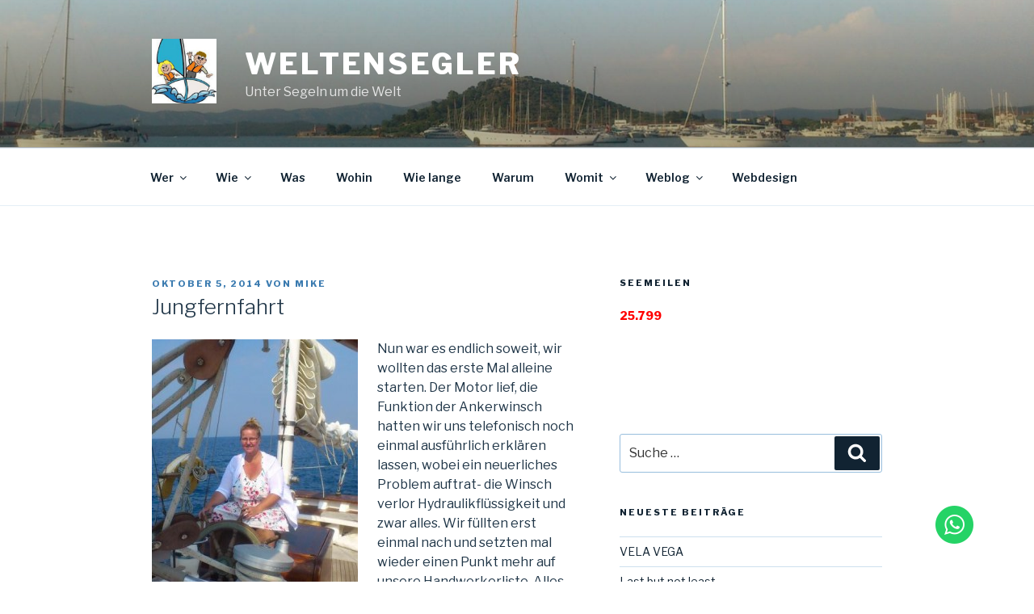

--- FILE ---
content_type: text/css;charset=UTF-8
request_url: https://weltensegler.eu/wp-content/plugins/quick-whatsapp/css/quick-whatsapp-floating-button.php?ver=5.4.18
body_size: 126
content:

/* CSS Document */

.simplewebchat_float{
	position:fixed;
	width:60px;
	height:60px;
	bottom:5%; /* vom boden entfernt */
	right:5%;
	
  z-index:995;
}

.my-float{
	margin-top:16px;
}